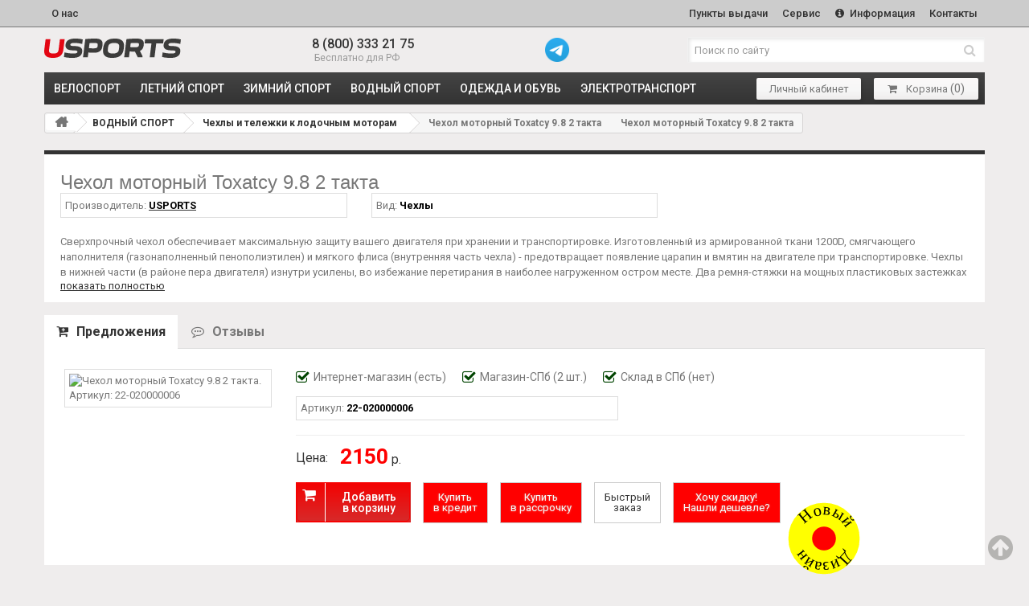

--- FILE ---
content_type: text/html; charset=UTF-8
request_url: https://www.usports.ru/detail/chekhol_motornyy_toxatcy_9_8_2_takta.htm
body_size: 9817
content:
<!DOCTYPE html>
<html lang="ru" ><head><meta http-equiv="Content-Type" content="text/html; charset=UTF-8" >
<meta name="google-site-verification" content="Ff2OCsFbAyqoXFSIMg4aSnZUbjZcdfU80VH90KFGL2Y" />
<meta name="viewport" content="width=device-width, initial-scale=1" >
<title>Чехол моторный Toxatcy 9.8 2 такта</title>
<meta name="description" content="Чехол моторный Toxatcy 9.8 2 такта" >
<meta name="Last-Modified" content="Sun, 28 Dec 2025 14:44:32 GMT" >
<meta http-equiv="Expires" content="Tue, 30 Dec 2025 14:44:32 GMT" >
<meta name="revisit" content="7 days" >
<meta name="revisit-after" content="7 days" >
<meta name="robots" content="all"><meta name="rating" content="general" >
<link rel="shortcut icon" href="/usp/images/favicon.ico" >
<META http-equiv="Content-Script-Type" content="text/javascript" >
<META http-equiv="Content-Style-Type" content="text/css" >
<link rel="alternate" type="application/rss+xml" title="Новости USPORTS.ru RSS Feed" href="https://www.usports.ru/rss">
<meta name='yandex-verification' content='7a836d76481fa8d7' />
<meta name="google-site-verification" content="8ofNOIoP3B80uVYZR6aWr5cEJaMqgXrEcZPjuqMHxWY" />
<meta property="og:title" content="Чехол моторный Toxatcy 9.8 2 такта" >
<meta property="og:description" content="Чехол моторный Toxatcy 9.8 2 такта" >
<meta property="og:type" content="article">
<meta property="og:url" content="/detail/chekhol_motornyy_toxatcy_9_8_2_takta.htm">
<link rel="image_src" href="/usp/cache/preview/kvadrat_200/ee0/ee0883bdf922b6133aecd7481ead44e4.jpg">
<meta property="og:image" content="/usp/cache/preview/kvadrat_200/ee0/ee0883bdf922b6133aecd7481ead44e4.jpg" >
<script src="/sites/usp/js/main.min.js?1767019472" defer></script>
<!-- script src="https://kit.fontawesome.com/34630cd970.js" crossorigin="anonymous"></script -->
<link rel="preconnect" href="https://fonts.googleapis.com">
<link rel="preconnect" href="https://fonts.gstatic.com" crossorigin>
<link href="https://fonts.googleapis.com/css2?family=Roboto:wght@400;500;700;900&display=swap" rel="stylesheet">
<link type="text/css" rel="stylesheet" href="/sites/usp/cache/minify/bc_94094fe53898f5d71c95353477f50215.css" media="all" >
<link type="text/css" rel="stylesheet" href="/usp/css/bootstrap-slider.min.css" media="all" >
<link type="text/css" rel="stylesheet" href="/usp/css/product_list.css" media="all" >
<link type="text/css" rel="stylesheet" href="/usp/css/detail.css" media="all" >


<script type="text/javascript" charset="utf-8" src="/sites/usp/cache/minify/bj_b71a8501f00e85bf78f0641efa2051b9.js"></script>
<script type="text/javascript" charset="utf-8" src="/usp/js/bootstrap-slider.min.js"></script>
<script type="text/javascript" charset="utf-8" src="/usp/js/detail.js?v1"></script>

<script type="text/javascript">
var detail_id = 37128;
var gruppa = '';
var show_reply = 0;

function getCookie(name) {
let matches = document.cookie.match(new RegExp(
"(?:^|; )" + name.replace(/([\.$?*|{}\(\)\[\]\\\/\+^])/g, '\\$1') + "=([^;]*)"
));
return matches ? decodeURIComponent(matches[1]) : undefined;
}
function viewed(pid){
getCookie=getCookie('viewed');
//alert('getCookie1:'+getCookie);
if(typeof(getCookie)=='undefined')
//if(getCookie=='')
{
//document.cookie='viewed='+pid;
document.cookie='viewed='+pid+'; path=/; expires=Tue, 19 Jan 2038 03:14:07 GMT';
return;
}
else{
test=getCookie.split(',');
new_viewed='';
for(i=0;i<test.length;i++){
if(i==0)
new_viewed=test[i];
else if(i < 9)
new_viewed=new_viewed+','+test[i];
if(test[i]==pid){
return;
}
}
//alert('viewed='+pid+','+new_viewed);
//document.cookie='viewed='+pid+','+new_viewed;
document.cookie='viewed='+pid+','+new_viewed+'; path=/; expires=Tue, 19 Jan 2038 03:14:07 GMT';
return;
}
}
viewed(37128);
</script>
</head>
<body >
<div class="header">
<div class="header__top header-top">
<div class="header__container">
<div class="header__inner">
<div class="header-top__content">
<ul class="header-top__list">
<li class="header-top__item"><a href="/about.htm" class="header-top__link" title="О нас">О нас</a></li>
<li class="header-top__item">
<a href="/dostavka_usports.htm" class="header-top__link" title="Пункты выдачи">
Пункты выдачи
</a>
</li>
<li class="header-top__item">
<a href="/servisnyj_tsentr.htm" class="header-top__link" title="Сервис">
Сервис
</a>
</li>
<li class="header-top__item">
<a href="/docs/help/" target="_blank" class="header-top__link" title="Информация">
<i class="fa fa-info-circle"></i>
Информация
</a>
</li>
<li class="header-top__item">
<a href="/contacts.htm" class="header-top__link" title="Контакты">Контакты</a>
</li>
</ul>
</div>
</div>
</div>
</div>
<!--noindex-->
<!-- Google Analytics -->
<script>
(function(i,s,o,g,r,a,m){i['GoogleAnalyticsObject']=r;i[r]=i[r]||function(){
(i[r].q=i[r].q||[]).push(arguments)},i[r].l=1*new Date();a=s.createElement(o),
m=s.getElementsByTagName(o)[0];a.async=1;a.src=g;m.parentNode.insertBefore(a,m)
})(window,document,'script','https://www.google-analytics.com/analytics.js','ga');

ga('create', 'UA-73331363-1', 'auto');
ga('send', 'pageview');
</script>
<!-- End Google Analytics -->
<!-- Yandex.Metrika counter -->
<script type="text/javascript" >
 (function(m,e,t,r,i,k,a){m[i]=m[i]||function(){(m[i].a=m[i].a||[]).push(arguments)};
 m[i].l=1*new Date();k=e.createElement(t),a=e.getElementsByTagName(t)[0],k.async=1,k.src=r,a.parentNode.insertBefore(k,a)})
 (window, document, "script", "https://mc.yandex.ru/metrika/tag.js", "ym");

 ym(26293506, "init", {
 clickmap:true,
 trackLinks:true,
 accurateTrackBounce:true,
 webvisor:true
 });
</script>
<noscript><div><img src="https://mc.yandex.ru/watch/26293506" style="position:absolute; left:-9999px;" alt="" /></div></noscript>
<!-- /Yandex.Metrika counter -->
<style>
.liveinternet{position:absolute !important; left:-9999px !important;}
</style>
<script type="text/javascript">

document.write("<a href='//www.liveinternet.ru/click' "+
"target=_blank><img src='//counter.yadro.ru/hit?t18.1;r"+
escape(document.referrer)+((typeof(screen)=="undefined")?"":
";s"+screen.width+"*"+screen.height+"*"+(screen.colorDepth?
screen.colorDepth:screen.pixelDepth))+";u"+escape(document.URL)+
";"+Math.random()+
"' alt='' title='LiveInternet: показано число просмотров за 24"+
" часа, посетителей за 24 часа и за сегодня' "+
"border='0' width='88' height='31' class='liveinternet'><\/a>")

</script>
<!--/noindex-->
<div class="header__middle header-middle">
<div class="header__container">
<div class="header__inner">
<div class="header-middle__content">
<div class="header-middle__logo header-logo">
<a href="/" class="header-logo__link" title="Чехол моторный Toxatcy 9.8 2 такта
">
<img src="/usp/images/logotype-text.svg" alt="Чехол моторный Toxatcy 9.8 2 такта
" class="header-logo__img">
</a>
</div>
<div class="header-middle__phone header-phone">
<a href="tel:+78003332175" class="header-phone__link">8 (800) 333 21 75</a>
<span class="header-phone__text">
<i class="fa fa-phone-alt"></i>
Бесплатно для РФ
</span>
</div>
<div>
<a href="https://t.me/usports_shop" target="_blank" title="Отправить сообщение"><img src="https://www.usports.ru/usp/images/icons/telegram.png" style="width:30px;" class="pull-left"></a>
</div>
<div class="header-middle__search header-search">
<form class="header-search__form" id="searchbox" action="/search/1.htm" method="get">
<input class="header-search__input search_query acs form-control" id="search_query_top" type="text" name="search_query" placeholder="Поиск по сайту" value="" autocomplete="off">
<button class="header-search__button" type="submit">
<i class="fa fa-search"></i>
</button>
</form>
</div>
</div>
</div>
</div>
</div>
<div class="header__bottom header-bottom">
<div class="header__container">
<div class="header__inner">
<div class="header-bottom__content">
<a class="burger-link menu-link" href="#menu">
<span class="burger-icon">
<span></span>
<span></span>
<span></span>
</span>
<span class="burger-text">Каталог</span>
</a>
<nav class="header-catalog">
<ul class="header-catalog__list">
<li class="header-catalog__item"><a href="/cat/velosport/1.htm" class="header-catalog__link" title="ВЕЛОСПОРТ">ВЕЛОСПОРТ</a></li>
<li class="header-catalog__item"><a href="/cat/letniy_sport/1.htm" class="header-catalog__link" title="ЛЕТНИЙ СПОРТ">ЛЕТНИЙ СПОРТ</a></li>
<li class="header-catalog__item"><a href="/cat/zimniy_sport/1.htm" class="header-catalog__link" title="ЗИМНИЙ СПОРТ">ЗИМНИЙ СПОРТ</a></li>
<li class="header-catalog__item"><a href="/cat/vodnyy_sport/1.htm" class="header-catalog__link" title="ВОДНЫЙ СПОРТ">ВОДНЫЙ СПОРТ</a></li>
<li class="header-catalog__item"><a href="/cat/odezhda_i_obuv/1.htm" class="header-catalog__link" title="ОДЕЖДА и ОБУВЬ">ОДЕЖДА и ОБУВЬ</a></li>
<li class="header-catalog__item"><a href="/cat/elektrotransport/1.htm" class="header-catalog__link" title="ЭЛЕКТРОТРАНСПОРТ">ЭЛЕКТРОТРАНСПОРТ</a></li>
</ul>
</nav>
<!--noindex-->
<div class="header-bottom__shoping header-shoping">
<ul class="header-shoping__list">
<li class="header-shoping__item">
<a href="/order/show.htm?moyzakaz" class="header-shoping__link btn-basic" title="Проверить заказ">
<!-- i class="fa fa-shopping-bag"></i -->
Личный кабинет
</a>
</li>
<li class="header-shoping__item">
<a href="/cart/index.htm" class="header-shoping__link btn-basic" title="Моя корзина" rel="nofollow">
<i class="fa fa-shopping-cart"></i>
<nowrap><span class="mycart">Корзина</span>&nbsp;<span style="font-size:15px;">(<span id="incart">0</span>)</span></nowrap>
</a>
</li>
</ul>
</div>
<!--/noindex-->
</div>
</div>
</div>
</div>
</div>
<div class="columns-container">
<div id="columns" class="container">
<div class="breadcrumb clearfix">
<a class="home" href="/" title="На главную"><i class="icon-home"></i></a>
<span class="navigation-pipe">&gt;</span> 	<a href="/cat/vodnyy_sport/1.htm">ВОДНЫЙ СПОРТ</a>
<span class="navigation-pipe">&gt;</span> 	<a href="/cat/chekhly_i_telezhki_k_lodochnym_motoram/1.htm">Чехлы и тележки к лодочным моторам</a>
<span class="navigation-pipe">&gt;</span> 	Чехол моторный Toxatcy 9.8 2 такта
<span class="navigation-pipe">&gt;</span> 	Чехол моторный Toxatcy 9.8 2 такта
</div>
<span id="bc_last" style="display:none;">Чехол моторный Toxatcy 9.8 2 такта</span>
<div class="row">
<div id="center_column" class="center_column col-xs-12">
<div class="emptg"><div class="content_scene_cat">
<div class="content_scene_cat_bg">
<div class="cat_desc">
<!--
<div class="yashare-auto-init pull-right" data-yashareL10n="ru" data-yashareType="small" data-yashareQuickServices="vkontakte,facebook,twitter,odnoklassniki,moimir,gplus" data-yashareTheme="counter"></div>
<script type="text/javascript" src="//yastatic.net/share/share.js" charset="utf-8"></script>
-->
<h1 >Чехол моторный Toxatcy 9.8 2 такта</h1>
<div class="detparams2 row">
<div class="col-xs-12 col-sm-6 col-lg-4"><div style=" border:1px solid #ddd; padding:5px; margin-bottom:10px;">Производитель: <a href="/brand/usports.htm"><strong>USPORTS</strong></a></div></div>
<div class="col-xs-12 col-sm-6 col-lg-4"><div style=" border:1px solid #ddd; padding:5px; margin-bottom:10px;">Вид: <strong>Чехлы</strong></div></div>
<div class="clearfix"></div>
<div style=" width:1px; height:10px; "></div>
</div>
<div class="bigdescr"><p>Сверхпрочный чехол обеспечивает максимальную защиту вашего двигателя при хранении и транспортировке. Изготовленный из армированной ткани 1200D, смягчающего наполнителя (газонаполненный пенополиэтилен) и мягкого флиса (внутренняя часть чехла) - предотвращает появление царапин и вмятин на двигателе при транспортировке. Чехлы в нижней части (в районе пера двигателя) изнутри усилены, во избежание перетирания в наиболее нагруженном остром месте. Два ремня-стяжки на мощных пластиковых застежках обеспечивают надежную фиксацию двигателя внутри чехла. Чехлы шьются точно по лекалам, снятым с конкретных моделей двигателей ,исключая проблемы размещения двигателя внутри. Также предусмотрено правильное расположение двигателя, относительно его конструктивных особенностей внутри чехла (особенно актуально, для четырехтактных моделей). В чехлах для портативных (переносных) двигателей предусмотрена прорезь для того, чтобы вы могли переносить двигатель ещё и за его металлическую штатную ручку для переноски не снимая чехол. Также не стоит забывать, что чехол на двигателе практически не пропускает наружу запахи и пары бензина ,смазки и масла, что является неоспоримым преимуществом при хранении двигателя на лоджии или балконе. В итоге чехол защищает мотор, и Вас от покупки в будущем лишних запчастей и расходов на сервисное обслуживание,сохраняя привлекательный внешний вид, увеличивая его стоимость при возможной в будущем перепродажи. Стоимость чехла невелика в сравнении со стоимостью вашего двигателя.</p></div>
<div class="clearfix" style="margin-top:-9px;"></div>
</div>
</div>
</div>
<div style="clear:both;"></div>
<div class="detail_tabs">
<!-- Nav tabs -->
<ul class="nav nav-tabs" id="detailtab" role="tablist">
<li role="presentation" class="active"><a href="#tab_offers" aria-controls="tab_offers" role="tab" data-toggle="tab"><i class="fa fa-cart-plus" aria-hidden="true"></i>Предложения</a></li>
<li role="presentation"><a href="#tab_reply" aria-controls="tab_reply" role="tab" data-toggle="tab"><i class="fa fa-commenting-o" aria-hidden="true"></i>Отзывы</a></li>
</ul>
<!-- Tab panes -->
<div class="tab-content">
<div role="tabpanel" class="tab-pane active" id="tab_offers">
<div class="offeritem row">
<div class="col-xs-12 col-sm-3 col-md-4 col-lg-3 offerimglayer relative">
<a class="offerimg" href="/usp/products/22-020000006.jpg" data-fancybox="rel22-020000006" title="Чехол моторный Toxatcy 9.8 2 такта. Артикул: 22-020000006"><img class="lzy_img" src="/usp/images/dot.png" data-src="/usp/cache/preview/kvadrat_500/2dc/2dc4b6777831eac8d3096e178c3c8948.jpg" alt="Чехол моторный Toxatcy 9.8 2 такта. Артикул: 22-020000006"></a>
<div class="offerimgdiv"></div>
<div class="clearfix"></div>
</div>
<div class="col-xs-12 col-sm-9 col-md-8 col-lg-9">
<div class="nalichie">
<div class="pull-left"><i class="fa fa-check-square-o" aria-hidden="true"></i>Интернет-магазин <span id="inInetMag616936267">(есть)</span></div>
<div class="pull-left"><i class="fa fa-check-square-o" aria-hidden="true"></i>Магазин-СПб (2 шт.)</div>
<div class="pull-left"><i class="fa fa-check-square-o" aria-hidden="true"></i>Склад в СПб (нет)</div>
<div class="clearfix"></div>
</div>
<div class="detparams1 row kreditparams">
<div class="col-xs-12 col-sm-6">
<div style=" border:1px solid #ddd; padding:5px; margin-bottom:10px;">Артикул: <strong>22-020000006</strong></div>
</div>
<div class="clearfix"></div>
</div>
<hr style="margin:10px 0; margin-top:8px;">
<div class="pull-right">
</div>
<table class="det2" style="margin-right:15px; margin-bottom:10px;">
<tr>
<td style="padding-right:15px;" class="hidden-xs">Цена:</td>		
<td>
<span class="price">2150</span> р.
</td>
</tr>
</table>
<span id="not4cartTrue616936267" style="font-weight:bold;color:red;display:none;">
Наличие товара уточняйте у менеджеров
</span>
<h2 id="zabronirTrue616936267" style="display:none;;color:red;">
Товар временно забронирован
</h2>
<!-- POPUP: -->
<style>
.dm-overlay {
position: fixed;
top: 0;
left: 0;
background: rgba(0, 0, 0, 0.65);
display: none;
overflow: auto;
width: 100%;
height: 100%;
z-index: 1000;
}
.dm-overlay:target {
display: block;
-webkit-animation: fade .6s;
-moz-animation: fade .6s;
animation: fade .6s;
}
.dm-table {
display: table;
width: 100%;
height: 100%;
}
.dm-cell {
display: table-cell;
padding: 0 1em;
vertical-align: middle;
text-align: center;
}
.dm-modal {
display: inline-block;
padding: 20px;
max-width: 50em;
background: #607d8b;
-webkit-box-shadow: 0px 15px 20px rgba(0, 0, 0, 0.22), 0px 19px 60px rgba(0, 0, 0, 0.3);
-moz-box-shadow: 0px 15px 20px rgba(0, 0, 0, 0.22), 0px 19px 60px rgba(0, 0, 0, 0.3);
box-shadow: 0px 15px 20px rgba(0, 0, 0, 0.22), 0px 19px 60px rgba(0, 0, 0, 0.3);
color: #cfd8dc;
text-align: left;
-webkit-animation: fade .8s;
-moz-animation: fade .8s;
animation: fade .8s;
}
@-webkit-keyframes pulsate {
80% { color: #fff; text-shadow: 0 -1px rgba(0,0,0,.3), 0 0 5px #ffd, 0 0 8px #fff; }
}
@keyframes pulsate {
80% { color: #fff; text-shadow: 0 -1px rgba(0,0,0,.3), 0 0 5px #ffd, 0 0 8px #fff; }
}
#blink7 {
color: rgb(245,245,245);
text-shadow: 0 -1px rgba(0,0,0,.1);
background: red;
-webkit-animation: pulsate 1.2s linear infinite;
animation: pulsate 1.2s linear infinite;
}
</style>
<div class="dm-overlay" id="win1">
<div class="dm-table">
<div class="dm-cell">
<div class="dm-modal" id="hidWin2">
<div style="color:black;font-family:Comic Sans MS, Comic Sans, cursive; border:1px solid #bbb;background:#efefef;padding:30px;border-radius:15px;">Нашли дешевле? Сообщите нам!<p>Мы убедимся, что товар на другом сайте соответствует товару на USPORTS.RU по наличию, размеру, ростовке, цвету, модели и году производства, и сделаем Вам более выгодное предложение! Для этого воспользуйтесь кнопкой «Хочу скидку!»</p><center><a style="margin-top:35px;border-radius:5px;" class="btn btn-default" href="#" onclick="document.getElementById('hidWin2').style.display='none';history.back();document.cookie='deshskid=viewed; path=/; expires=Tue, 19 Jan 2038 03:14:07 GMT';return false;">Закрыть</a></center></div>
</div>
</div>
</div>
</div>
<script>
	function clearCookie(xname){
		document.cookie=xname+'=; path=/; expires=Tue, 19 Jan 1970 03:14:07 GMT';
	}
//clearCookie('deshskid');
	function getCookie(name) {
 let matches = document.cookie.match(new RegExp(
 "(?:^|; )" + name.replace(/([\.$?*|{}\(\)\[\]\\\/\+^])/g, '\\$1') + "=([^;]*)"
 ));
	return matches ? decodeURIComponent(matches[1]) : undefined;
	}
	deshskid=getCookie('deshskid');
	if(typeof(deshskid)=='undefined')
		setTimeout('document.location="#win1";',5000);
</script>
<!-- /POPUP -->
<span id="inCartBtm616936267" style="">
<button id="toadd_37128_286341230" class="exclusive pull-left" style="margin-right:15px;" onclick="add_to_cart(37128,286341230)"><span>Добавить<br>в корзину</span></button>
<button id="added_37128_286341230" class="exclusive3 added pull-left" style="margin-right:15px;display:none" onclick="document.location.href='/cart/index.htm';"><span>Перейти<br>в корзину</span></button>
<a href="#" onclick="add_to_cart(37128,286341230);return false;" class="btn btn-default pull-left fastorderbtn" style="height:51px;" id="blink7"><span>Купить<br>в кредит</span></a>
<a href="#" onclick="add_to_cart(37128,286341230);return false;" class="btn btn-default pull-left fastorderbtn" style="height:51px;" id="blink7"><span>Купить<br>в рассрочку</span></a>
<a href="/fastorder.htm?id=37128&offer=286341230" class="btn btn-default pull-left fastorderbtn" style="height:51px;"><span>Быстрый<br>заказ</span></a>
<a href="/wishskidka.htm?id=37128&offer=286341230" class="btn btn-default pull-left fastorderbtn" style="height:51px;" id="blink7"><span>Хочу скидку!<br>Нашли дешевле?</span></a>
<div class="clearfix"></div>
</span>
<div style=" width:1px; height:20px; "></div>
</div>
<div class="clearfix"></div>
</div>
<div class="clearfix"></div>
</div>
<div role="tabpanel" class="tab-pane" id="tab_akcii">
<div id="detail_parts"></div>
<div id="detail_zp"></div>
</div>
<div role="tabpanel" class="tab-pane" id="tab_reply">
<div class="add_reply_div">
<button class="btn showmore" onclick="return xajax('/xajax/index.htm','addreply','');">Добавить отзыв</button>
</div>
</div>
</div>
</div>
<div style="clear:both;"></div>
<script src="https://yastatic.net/share2/share.js"></script>
<!-- script>
emp='';
if(document.getElementsByTagName('h'+emp+emp+'1'+emp)){
_h1=document.getElementsByTagName('h'+emp+emp+'1'+emp);
if(document.getElementById('bc_last')){
_bc_last=document.getElementById('bc_last');
_h1[0].innerHTML=_bc_last.innerHTML+'<div class="pull-right ya-share2" data-curtain data-limit="3" data-services="vkontakte,telegram,odnoklassniki,viber,skype,messenger,twitter"></div><br/><br/>';
}
}
</script --><div id="div_parts"></div><div id="div_other"></div></div>
</div>
<div class="clearfix"></div>
</div>
</div>
</div>
<div class="footer">
<div class="footer__container">
<div class="footer__inner">
<section class="footer__payment">
<h4 class="footer__title">как оплатить?</h4>
<a class="footer__content" href="/docs/help/oplata_zakazov/sposobi_oplati.htm" title="Как оплатить заказ банковской картой?">
<div class="footer__content-item">
<img src="/usp/images/podval4/mir.png" alt="Принимаются к оплате кредитные карты МИР" class="footer__content-img">
</div>
<div class="footer__content-item">
<img src="/usp/images/podval4/qr-code.png" alt="Доступна оплата по QR-коду" class="footer__content-img">
</div>
<div class="footer__content-item">
<img src="/usp/images/podval4/mastercard.png" alt="Принимаются к оплате кредитные карты MASTERCARD" class="footer__content-img">
</div>
<div class="footer__content-item">
<img src="/usp/images/podval4/visa.png" alt="Принимаются к оплате кредитные карты VISA" class="footer__content-img">
</div>
</a>
</section>
<section class="footer__delivery">
<h4 class="footer__title">чем доставят?</h4>
<a class="footer__delivery-content" href="/docs/help/dostavka_zakazov/sposobi_dostavki.htm" title="Чем доставят ваш заказ?">
<!--
<div class="footer__delivery-item">
<img src="/usp/images/podval4/YDelivery_logo.png" alt="Яндекс-доставка" class="footer__content-img">
</div>
-->
<div class="footer__delivery-item">
<img src="/usp/images/podval4/boxberry.png" alt="Boxberry - письма и посылки" class="footer__content-img">
</div>
<div class="footer__delivery-item">
<img src="/usp/images/podval4/cdek.png" alt="CDEK - логические решения" class="footer__content-img">
</div>
<div class="footer__delivery-item">
<img src="/usp/images/podval4/delovie-linii.png" alt="Деловые линии - курьерская доставка грузов" class="footer__content-img">
</div>
</a>
</section>
<section class="footer__info">
<h4 class="footer__title">информация о магазине</h4>
<ul class="footer__info-content">
<li class="footer__info-contacts">
<span class="footer__info-text">Санкт-Петербург, пр.Шаумяна, д.2</span>
<a href="mailto:info@usports.ru" class="footer__info-support">info@usports.ru</a>
</li>
<li class="footer__info-contacts">
<a href="tel:+78126432175" class="footer__info-phone">8 812 643 21 75</a>
<span class="footer__info-text">(Санкт-Петербург)</span>
</li>
<li class="footer__info-contacts">
<a href="tel:+78003332175" class="footer__info-phone">8 800 333 21 75</a>
<span class="footer__info-text">(Регионы России)</span>
</li>
<li class="footer__info-timework">(с 10:00 до 20:00)</li>
</ul>
<div style="padding:14px 1px 0px 1px;"><iframe src="https://yandex.ru/sprav/widget/rating-badge/1041829108" width="150" height="50" frameborder="0" style="border:0px solid #ccc;"></iframe></div>
</section>
<div class="footer__feedback">
<section class="footer__reviews">
<h4 class="footer__title">отзывы</h4>
<ul class="footer__reviews-content">
<li class="footer__reviews-contacts">
<a href="https://go.2gis.com/j9bfk" class="footer__reviews-link" title="Отзывы на 2GIS" target="_blank" rel="noopener">
<img class="footer__content-img" src="/usp/images/podval4/2gis.png" alt="2GIS">
</a>
</li>
<li class="footer__reviews-contacts">
<a href="https://goo.gl/maps/bTPwDUMiwGpGaLh9A" class="footer__reviews-link" title="Отзывы в GOOGLE" target="_blank" rel="noopener">
<img class="footer__content-img" src="/usp/images/podval4/google.png" alt="Google">
</a>
</li>
<li class="footer__reviews-contacts">
<a href="https://yandex.ru/maps/-/CCUmyZWbTA" class="footer__reviews-link" title="Отзывы на Yandex" target="_blank" rel="noopener">
<img class="footer__content-img" src="/usp/images/podval4/ya.png" alt="Яндекс">
</a>
</li>
</ul>
</section>
<section class="footer__social">
<h4 class="footer__title">новости и группа vk</h4>
<ul class="footer__social-content">
<li class="footer__social-item">
<a href="https://vk.com/usports" class="footer__social-link" title="Группа ВКОНТАКТЕ" target="_blank" rel="noopener">
<i class="fa fa-vk" aria-hidden="true"></i>
Группа ВКОНТАКТЕ
</a>
</li>
<li class="footer__social-item">
<a href="/rss" class="footer__social-link" title="RSS-лента" target="_blank" rel="noopener">
<i class="fa fa-rss" aria-hidden="true"></i>
RSS-лента новостей
</a>
</li>
</ul>
</section>
</div>
</div>
<section class="footer__attention">
<h4 class="footer__title">обратите внимание</h4>
<div class="footer__attention-content">
<p class="footer__content-text">
Информация о товарах и их фотографии размещены на сайте исключительно для ознакомительных целей ни при каких условиях не являются публичной офертой. Любые несоответствия предоставленной информации продаваемым товарам не являются основанием
для претензий, так как внешний вид и характеристики товаров могут быть изменены производителем на свое усмотрение.
</p>
<p class="footer__content-text">
Использование текстовых или графических материалов с сайта запрещено без согласования с администрацией USPORTS
</p>
</div>
</section>
</div>
<div class="footer__copyright">
<p class="footer__copyright-box">
© 2022
<a href="/" class="footer__copyright-link">www.USPORTS.ru</a>
</p>
<p class="footer__copyright-box">
<a href="/politika_konfidentsialnosti.htm" class="footer__copyright-link" title="Политика конфиденциальности">Политика конфиденциальности</a>
</p>
</div>
</div>
<div class="notiny"></div>
<nav id="menu" class="panel" role="navigation">
<ul >
<li><a class="panel__catalog-link" href="/cat/velosport/1.htm" title="ВЕЛОСПОРТ">ВЕЛОСПОРТ</a></li>
<li><a class="panel__catalog-link" href="/cat/letniy_sport/1.htm" title="ЛЕТНИЙ СПОРТ">ЛЕТНИЙ СПОРТ</a></li>
<li><a class="panel__catalog-link" href="/cat/zimniy_sport/1.htm" title="ЗИМНИЙ СПОРТ">ЗИМНИЙ СПОРТ</a></li>
<li><a class="panel__catalog-link" href="/cat/vodnyy_sport/1.htm" title="ВОДНЫЙ СПОРТ">ВОДНЫЙ СПОРТ</a></li>
<li><a class="panel__catalog-link" href="/cat/odezhda_i_obuv/1.htm" title="ОДЕЖДА и ОБУВЬ">ОДЕЖДА и ОБУВЬ</a></li>
<li><a class="panel__catalog-link" href="/cat/elektrotransport/1.htm" title="ЭЛЕКТРОТРАНСПОРТ">ЭЛЕКТРОТРАНСПОРТ</a></li>
<li><a class="panel__catalog-link" href="/bmx/index.htm" title="ЭЛЕКТРОТРАНСПОРТ">BMX каталог</a></li>
<li style="padding-top:10px; margin-top:10px;"><a href="/dostavka_usports.htm"><i class="fa fa-box-open" style="font-size:11px;" aria-hidden="true"></i> &nbsp;Пункты выдачи</a></li>
<li><a href="/docs/help/"><i class="fa fa-info" style="margin-left:6px;font-size:16px;" aria-hidden="true"></i> &nbsp; Информация</a></li>
<li><a href="/cart/index.htm"><i class="fa fa-shopping-cart" aria-hidden="true"></i> &nbsp; Моя корзина (<span class="incartb">0</span>)</a></li>
<li><a href="/contacts.htm"><i class="fa fa-phone" aria-hidden="true"></i> &nbsp; Контакты и адрес</a></li>
</ul>
</nav>
<script>
function saveInCookie(cookie_name,cookie_text){
	clearCookie(cookie_name);
	document.cookie=cookie_name+'='+cookie_text+'; path=/; expires=Tue, 19 Jan 2038 03:14:07 GMT';
}
function delete_cookie(name)
{
	document.cookie = name + "=; Path=/; expires=Thu, 01 Jan 1970 00:00:01 GMT;";
	//Domain! document.cookie = name +'=; Path=/; Domain=' + location.host + '; Expires=Thu, 01 Jan 1970 00:00:01 GMT; SameSite=None; Secure'
}
function clearCookie(xname){
	document.cookie=xname+'=; Path=/; expires=Tue, 19 Jan 1970 03:14:07 GMT';
}
</script>
<div class="rdb">
<a href="#" onclick="saveInCookie('testMode','On'); location.reload(); return false;">
<svg viewBox="0 0 70 70" width="30%">
<path d="M35,35m-23,0a23,23 0 1,1 46,0a23,23 0 1,1 -46,0" fill="red" stroke="yellow" stroke-width="23.0" id="tophalf"/>
<text style="font: initial;">
<textPath xlink:href="#tophalf" startOffset="10%">Новый</textPath>
<textPath xlink:href="#tophalf" startOffset="58%">Дизайн</textPath>
</text>
</svg>
</a>
<div>
<style>
.rdb {
position: fixed;
bottom: 0;
right: 0;
z-index: 20;
}
</style>
<div id="back-top"><a href="#"></a></div>
</body>
</html>

--- FILE ---
content_type: text/css
request_url: https://www.usports.ru/usp/css/product_list.css
body_size: 2491
content:
/*******************************************************
Product list Styles
********************************************************/
.availability span {
  display: inline-block;
  color: white;
  font-weight: bold;
  padding: 3px 8px 4px 8px;
  margin-bottom: 0px; }
 .availability span.available-now {
    background: #797979;
  }
 .availability span.out-of-stock {
    background: #ff7430;
  }
ul.product_list .color-list-container {
  margin-bottom: 12px; }
  ul.product_list .color-list-container ul li {
    display: inline-block;
    border: 1px solid #d6d4d4; }
    ul.product_list .color-list-container ul li a {
      display: block;
      width: 23px;
      height: 23px;
      margin: 1px; }
.button-container {
  position:absolute; right:10px; bottom:10px; padding:0;
  z-index: 100; }
.button-container .btn-default { 
	padding: 3px 8px 4px 8px;
	background:#D72A2A; color:#fff;
	font-weight: bold;
	border:0;
  }
.button-container .btn-default:hover{
	background:#484848; color:#fff;
  }
ul.product_list .product-image-container {
  text-align: center;
  position: relative; }
  ul.product_list .product-image-container img {
    margin: 0 auto; }
  ul.product_list .product-image-container .quick-view {
    font: 700 13px/16px Arial, Helvetica, sans-serif;
    color: #777676;
    position: absolute;
    left: 50%;
    top: 50%;
    margin: -21px 0 0 -53px;
    padding: 13px 0 0;
    background: rgba(255, 255, 255, 0.82);
    width: 107px;
    height: 43px;
    text-align: center;
    display: none;
    -moz-box-shadow: rgba(0, 0, 0, 0.16) 0 2px 8px;
    -webkit-box-shadow: rgba(0, 0, 0, 0.16) 0 2px 8px;
    box-shadow: rgba(0, 0, 0, 0.16) 0 2px 8px; }
    @media (max-width: 1199px) {
      ul.product_list .product-image-container .quick-view {
 } }
ul.product_list .comments_note {
  text-align: left;
  overflow: hidden;
  display: none; }
  ul.product_list .comments_note .star_content {
    float: left; }
  ul.product_list .comments_note .nb-comments {
    overflow: hidden;
    font-style: italic; }
ul.product_list .functional-buttons div a, ul.product_list .functional-buttons div label {
  font-weight: bold;
  color: #777676;
  cursor: pointer; }
  ul.product_list .functional-buttons div a:hover, ul.product_list .functional-buttons div label:hover {
    color: #000; }
ul.product_list .functional-buttons div.wishlist a:before {
  display: inline-block;
  font-family: "FontAwesome";
  content: "\f08a";
  margin-right: 3px;
  padding: 0 3px 0 0; }
ul.product_list .functional-buttons div.wishlist a.checked:before {
  content: "\f004"; }
@media (min-width: 992px) and (max-width: 1199px) {
  ul.product_list .functional-buttons div.wishlist {
    border-right: 0; }
    ul.product_list .functional-buttons div.wishlist a:before {
      display: none; } }
@media (min-width: 480px) and (max-width: 767px) {
  ul.product_list .functional-buttons div.wishlist {
    border-right: 0; }
    ul.product_list .functional-buttons div.wishlist a:before {
      display: none; } }
ul.product_list .functional-buttons div.compare a:before {
  content: "\f067";
  display: inline-block;
  font-family: "FontAwesome";
  margin-right: 3px; }
  @media (min-width: 992px) and (max-width: 1199px) {
    ul.product_list .functional-buttons div.compare a:before {
      display: none; } }
  @media (min-width: 480px) and (max-width: 767px) {
    ul.product_list .functional-buttons div.compare a:before {
      display: none; } }
ul.product_list .functional-buttons div.compare a.checked:before {
  content: "\f068"; }

/*******************************************************
Product list(Grid) Styles 
********************************************************/
ul.product_list.grid > li .product-container .content_price {
  min-height: 30px !important; }

ul.product_list.grid > li {
  padding-bottom: 30px; }
  @media (min-width: 480px) and (max-width: 767px) {
    ul.product_list.grid > li {
      width: 50%;
      float: left; } }
  ul.product_list.grid > li .product-container {
    background: white;
    padding: 19px 10px 10px;
    position: relative; }
    ul.product_list.grid > li .product-container h5 {
      min-height: 44px;
      margin: 0; }
    ul.product_list.grid > li .product-container .product-image-container {
      margin-bottom: 13px;
      position: relative; }
      ul.product_list.grid > li .product-container .product-image-container a.product_img_link {
        padding: 20px;
        display: block;
        padding-bottom: 7px; }
      @media (max-width: 767px) {
        ul.product_list.grid > li .product-container .product-image-container {
          max-width: 290px;
          margin-left: auto;
          margin-right: auto; } }
      ul.product_list.grid > li .product-container .product-image-container .content_price {
        position: absolute;
        min-height: 30px;
        left: 0;
        bottom: 0;
        width: 100%;
        background: url(../img/price-container-bg.png);
        padding: 9px 0;
        display: none; }
        ul.product_list.grid > li .product-container .product-image-container .content_price span {
          color: white; }
          ul.product_list.grid > li .product-container .product-image-container .content_price span.old-price {
            color: #b1b0b0; }
    @media (min-width: 1200px) {
      ul.product_list.grid > li .product-container .comments_note {
        display: none; } }
    ul.product_list.grid > li .product-container .comments_note .star_content {
      margin: 0 3px 12px 59px; }
    ul.product_list.grid > li .product-container .content_price {
      margin-bottom: 12px;
      line-height: 21px; }
    ul.product_list.grid > li .product-container .old-price,
    ul.product_list.grid > li .product-container .price,
    ul.product_list.grid > li .product-container .price-percent-reduction {
      display: inline-block; }
    ul.product_list.grid > li .product-container .product-flags {
      display: none; }
    ul.product_list.grid > li .product-container .old-price {
      margin-right: 5px; }
    ul.product_list.grid > li .product-container .button-container .ajax_add_to_cart_button,
    ul.product_list.grid > li .product-container .button-container span.button,
    ul.product_list.grid > li .product-container .button-container .lnk_view {
      margin: 0 0 10px; }
    ul.product_list.grid > li .product-container .button-container .ajax_add_to_cart_button,
    ul.product_list.grid > li .product-container .button-container span.button {
      margin-right: -3px; }
    ul.product_list.grid > li .product-container .functional-buttons {
      padding: 11px 0 5px; }
      ul.product_list.grid > li .product-container .functional-buttons div {
        padding: 3px 0 4px; }
  @media (min-width: 1200px) {
    ul.product_list.grid > li.hovered .product-container {
      position: relative;
      z-index: 10; }
      ul.product_list.grid > li.hovered .product-container .product-image-container .content_price {
        display: none; }
      ul.product_list.grid > li.hovered .product-container .product-image-container .quick-view {
        display: block; }
      ul.product_list.grid > li.hovered .product-container .functional-buttons,
      ul.product_list.grid > li.hovered .product-container .button-container {
        display: block; } }
  @media (min-width: 992px) {
    ul.product_list.grid > li.first-in-line {
      clear: left; } }
  @media (min-width: 480px) and (max-width: 991px) {
    ul.product_list.grid > li.first-item-of-tablet-line {
      clear: left; } }

@media (min-width: 1200px) {
  #blockpack ul > li.last-line {
    border: none;
    padding-bottom: 0; } }
@media (min-width: 480px) and (max-width: 767px) {
  #blockpack ul > li.first-item-of-tablet-line {
    clear: none; }
  #blockpack ul > li.first-item-of-mobile-line {
    clear: left; } }

/*******************************************************
Product list(List) Styles 
********************************************************/
@media (max-width: 991px) {
  ul.product_list.list > li .row {
    margin-left: 0;
    margin-right: 0; } }

ul.product_list.list > li {
  margin-bottom: 20px; }
  ul.product_list.list > li .new-box {
    left: 7px; }
    @media (max-width: 991px) {
      ul.product_list.list > li .new-box {
        left: -4px; } }
  ul.product_list.list > li .sale-box {
    right: 7px; }
    @media (max-width: 991px) {
      ul.product_list.list > li .sale-box {
        right: -4px; } }
  ul.product_list.list > li .product-container {
    background: #fff; }
  ul.product_list.list > li .left-block {
    position: static; }
  ul.product_list.list > li .new-box, ul.product_list.list > li .sale-box {
    top: -29px; }
  ul.product_list.list > li .row {
    padding-top: 24px;
    padding-bottom: 20px;
    position: relative; }
    @media (max-width: 991px) {
      ul.product_list.list > li .row {
        margin-right: 0;
        margin-left: 0; } }
  @media (max-width: 479px) {
    ul.product_list.list > li .left-block {
      width: 100%; } }
  ul.product_list.list > li .product-image-container {
    padding: 9px; }
    @media (max-width: 479px) {
      ul.product_list.list > li .product-image-container {
        max-width: 290px;
        margin: 0 auto; } }
    ul.product_list.list > li .product-image-container .content_price {
      display: none !important; }
  ul.product_list.list > li .product-flags {
    color: #333333;
    margin: -5px 0 10px 0;
    display: none; }
    ul.product_list.list > li .product-flags .discount {
      color: #f13340; }
  ul.product_list.list > li h5 {
    padding-bottom: 8px; }
    @media (max-width: 991px) {
      ul.product_list.list > li h5 {
        padding-right: 40px; } }
  ul.product_list.list > li .product-desc {
    margin-bottom: 15px; }
  @media (max-width: 479px) {
    ul.product_list.list > li .center-block {
      width: 100%; } }
  ul.product_list.list > li .center-block .comments_note {
    margin-bottom: 12px; }
  @media (min-width: 992px) {
    ul.product_list.list > li .right-block .right-block-content {
      margin: 0;
      border-left: 1px solid #d6d4d4;
      padding-left: 15px;
      padding-bottom: 16px; } }
  @media (max-width: 991px) {
    ul.product_list.list > li .right-block .right-block-content {
      padding-top: 20px; } }
  @media (max-width: 479px) {
    ul.product_list.list > li .right-block .right-block-content {
      padding-top: 5px; } }
  ul.product_list.list > li .right-block .right-block-content .content_price {
    padding-bottom: 10px; }
    @media (max-width: 991px) {
      ul.product_list.list > li .right-block .right-block-content .content_price {
        padding-top: 13px;
        padding-bottom: 5px; } }
    @media (max-width: 479px) {
      ul.product_list.list > li .right-block .right-block-content .content_price {
        padding-top: 0;
        width: 100%; } }
    ul.product_list.list > li .right-block .right-block-content .content_price span {
      display: inline-block;
      margin-top: -4px;
      margin-bottom: 14px; }
      ul.product_list.list > li .right-block .right-block-content .content_price span.old-price {
        margin-right: 8px; }
  ul.product_list.list > li .right-block .right-block-content .button-container {
    overflow: hidden;
    padding-bottom: 20px; }
    @media (max-width: 479px) {
      ul.product_list.list > li .right-block .right-block-content .button-container {
        width: 100%; } }
    ul.product_list.list > li .right-block .right-block-content .button-container .btn {
      margin-bottom: 10px; }
      @media (min-width: 992px) {
        ul.product_list.list > li .right-block .right-block-content .button-container .btn {
          float: left;
          clear: both; } }
  @media (min-width: 992px) {
    ul.product_list.list > li .right-block .right-block-content .functional-buttons {
      overflow: hidden; } }
  @media (max-width: 991px) {
    ul.product_list.list > li .right-block .right-block-content .functional-buttons {
      clear: both; }
      ul.product_list.list > li .right-block .right-block-content .functional-buttons > div {
        float: left;
        padding-top: 0 !important;
        padding-right: 20px; } }
  @media (max-width: 479px) {
    ul.product_list.list > li .right-block .right-block-content .functional-buttons {
      float: none;
      display: inline-block; }
      ul.product_list.list > li .right-block .right-block-content .functional-buttons a i, ul.product_list.list > li .right-block .right-block-content .functional-buttons a:before, ul.product_list.list > li .right-block .right-block-content .functional-buttons label i, ul.product_list.list > li .right-block .right-block-content .functional-buttons label:before {
        display: none !important; } }
  ul.product_list.list > li .right-block .right-block-content .functional-buttons a {
    cursor: pointer; }
  ul.product_list.list > li .right-block .right-block-content .functional-buttons .wishlist {
    border: none; }
  ul.product_list.list > li .right-block .right-block-content .functional-buttons .compare {
    padding-top: 10px; }
    ul.product_list.list > li .right-block .right-block-content .functional-buttons .compare a:before {
      margin-right: 10px; }
  @media (min-width: 1200px) {
    ul.product_list.list > li:hover .product-image-container .quick-view {
      display: block; } }
  @media (max-width: 479px) {
    ul.product_list.list > li {
      text-align: center; } }


.filter_box color { color:#333; }


	.catdescr { display:block; }


/*******************************************************
Product list(Index page) Styles 
********************************************************/
#index ul.product_list.tab-pane > li {
  padding-bottom: 10px;
  margin-bottom: 30px; }
  @media (min-width: 1200px) {
    #index ul.product_list.tab-pane > li {
      padding-bottom: 0px; } }
  #index ul.product_list.tab-pane > li .availability {
    display: none; }
  @media (min-width: 1200px) {
    #index ul.product_list.tab-pane > li.hovered {
      height: auto !important;
      margin: 0 !important; }
      #index ul.product_list.tab-pane > li.hovered .product-container {
        position: relative;
        z-index: 10; }
        #index ul.product_list.tab-pane > li.hovered .product-container .content_price {
          display: block; }
        #index ul.product_list.tab-pane > li.hovered .product-container .product-image-container .content_price {
          display: none; }
        #index ul.product_list.tab-pane > li.hovered .product-container .product-image-container .quick-view {
          display: block; }
        #index ul.product_list.tab-pane > li.hovered .product-container .functional-buttons,
        #index ul.product_list.tab-pane > li.hovered .product-container .button-container {
          display: block; } }
  @media (min-width: 1200px) {
    #index ul.product_list.tab-pane > li.last-line {
      border: none;
      padding-bottom: 0; } }
  @media (min-width: 480px) and (max-width: 767px) {
    #index ul.product_list.tab-pane > li.first-item-of-tablet-line {
      clear: none; }
    #index ul.product_list.tab-pane > li.first-item-of-mobile-line {
      clear: left; } 
}


@media (min-width: 1200px) {
  ul.product_list.grid > li .product-container .functional-buttons div.wishlist,
  ul.product_list.grid > li .product-container .functional-buttons div.compare {
    float: none;
    width: 100%; } }

@media (max-width: 768px){
	.catdescr { display:none; }
}


/***** IE code *****/
.ie8 .quick-view {
  background: #fff;
  border: 1px solid #d6d4d4; }

.right-block { min-height:150px; }


.product-container { border:2px solid #fff; }
.product-container-variants { display:none; position:absolute; top:100%; left:0; width:100%; margin-top:-2px; border:2px solid #333333; border-top:0; background:#fff; padding:10px; }
.product-container-variants div { margin-bottom:5px; }
.product-desc span, .product-container-variants span { color:#333; }
#catitems li.ajax_block_product:hover .product-container { border:2px solid #333333; border-bottom:2px solid #fff; }
#catitems li.ajax_block_product:hover .product-container-variants { display:block; z-index:100; }




--- FILE ---
content_type: text/css
request_url: https://www.usports.ru/usp/css/detail.css
body_size: 1821
content:
.mar_right_20 { margin-right:20px; }

.nobr { white-space:nowrap; }

.detail_top_table { margin-bottom:0; }
.detail_top_table td:first-child { white-space:nowrap; padding-left:0; }
.detail_top_table td:last-child { width:100%; }

.mainimg img { width:100%; border:1px solid #d2d0d0; padding:10px; background:#fff; max-width:350px; }

.detail_tabs { margin-top:-10px; }
.detail_tabs .nav-tabs a { font-size:14px; font-weight:bold; border:0 !important;  }
.detail_tabs .nav-tabs li.active a { color:#333; }
.detail_tabs .tab-content { background:#fff; padding:25px; margin-top:0; }
.detail_tabs .tab-pane { background:#fff; }
.detail_tabs .nav-tabs li a i { margin-right:10px; display:none; }

.rosttable { margin:0; width:100%;  }
.rosttable th { background:#333333; color:#fff; padding:10px; font-size:20px;  }
.rosttable td { padding:10px; background:#fff; border:1px solid #ddd; font-size:20px;  }
.rostinner { position:relative; background:#fff; min-height:250px; }

.cat_desc .showmore { background:#D72A2A; padding:5px 10px; color:#fff; text-decoration:none; }
.cat_desc .showmore:hover { opacity:0.8; color:#fff; }
.showmore { background:#D72A2A; padding:5px 10px; color:#fff; }
.showmore:hover { opacity:0.8; color:#fff; }

.detail_cat_files { margin-bottom:15px; }
.detail_cat_files:last-child { margin-bottom:0; }
.detail_cat_files a { margin:0 5px; display:block; font-size:120%; }
.detail_cat_files span { color:#999; font-size:12px; margin-left:15px; }

.loading { margin:20px; }

.podaroklink { text-decoration:none !important; margin-bottom:15px; }
.podaroklink:hover h3 { color:#333; }

.addontable { color:#999; font-size:200%; margin-bottom:0; border-bottom:1px solid #ddd; }
.addontable div { width:70px; height:70px; border-radius:50%; background:#eeeeee; color:#333; text-align:center; padding-top:15px; }
.addontable div span { margin:0 auto; display:block; }

.exclusive3 {
    margin-top:17px;
    padding: 0;
    border-top: 1px solid #63C4A6;
    border-right: 1px solid #0CA477;
    border-left: 1px solid #63C4A6;
    border-bottom: 1px solid #0CA477;
    position: relative;
    display: block;
    top:-8px; left:0px;
    background-image: -moz-linear-gradient(#63C4A6, #0CA477);
    background-image: -o-linear-gradient(#63C4A6, #0CA477);
    background-image: -webkit-linear-gradient(#63C4A6, #0CA477);
    background-image: linear-gradient(#63C4A6, #0CA477);
    filter: progid:DXImageTransform.Microsoft.gradient(startColorstr='#63C4A6', endColorstr='#0CA477',GradientType=0 );
}


.exclusive {
    margin-top:17px;
    padding: 0;
    border-top: 1px solid #F50202;
    border-right: 1px solid #D72A2A;
    border-left: 1px solid #F50202;
    border-bottom: 1px solid #F50202;
    position: relative;
    display: block;
    top:-8px; left:0px;
    background-image: -moz-linear-gradient(#F40202, #D72A2A);
    background-image: -o-linear-gradient(#F40202, #D72A2A);
    background-image: -webkit-linear-gradient(#F40202, #D72A2A);
    background-image: linear-gradient(#F40202, #D72A2A);
    filter: progid:DXImageTransform.Microsoft.gradient(startColorstr='#F40202', endColorstr='#D72A2A',GradientType=0 );
}

.exclusive3 span {
    -moz-border-radius: 5px;
    -webkit-border-radius: 5px;
    border-radius: 5px;
    font-weight: 500;
    font-size: 14px;
    line-height: 14px;
    border-top: 1px solid #63C4A6;
    border-right: 1px solid #63C4A6;
    border-left: 1px solid #63C4A6;
    border-bottom: 1px solid #63C4A6;
    text-shadow: 0 1px #0CA477;
    padding: 9px 16px 9px 55px;
    color: white;
    display: block !important;
    -moz-transition: all 0.3s ease;
    -o-transition: all 0.3s ease;
    -webkit-transition: all 0.3s ease;
    transition: all 0.3s ease;
}

.exclusive span {
    -moz-border-radius: 5px;
    -webkit-border-radius: 5px;
    border-radius: 5px;
    font-weight: 500;
    font-size: 14px;
    line-height: 14px;
    border-top: 1px solid #F50202;
    border-right: 1px solid #F50202;
    border-left: 1px solid #F50202;
    border-bottom: 1px solid #F50202;
    text-shadow: 0 1px #D72A2A;
    padding: 9px 16px 9px 55px;
    color: white;
    display: block !important;
    -moz-transition: all 0.3s ease;
    -o-transition: all 0.3s ease;
    -webkit-transition: all 0.3s ease;
    transition: all 0.3s ease;
}

.exclusive3:hover {
    background-image: -moz-linear-gradient(#0CA477, #63C4A6);
    background-image: -o-linear-gradient(#0CA477, #63C4A6);
    background-image: -webkit-linear-gradient(#0CA477, #63C4A6);
    background-image: linear-gradient(#0CA477, #63C4A6);
    filter: progid:DXImageTransform.Microsoft.gradient(startColorstr='#0CA477', endColorstr='#63C4A6',GradientType=0 );
    background-position: 0 0; }

.exclusive:hover {
    background-image: -moz-linear-gradient(#D72A2A, #F50202);
    background-image: -o-linear-gradient(#D72A2A, #F50202);
    background-image: -webkit-linear-gradient(#D72A2A, #F50202);
    background-image: linear-gradient(#D72A2A, #F50202);
    filter: progid:DXImageTransform.Microsoft.gradient(startColorstr='#D72A2A', endColorstr='#F50202',GradientType=0 );
    background-position: 0 0; }

.exclusive3:before {
    font-family: "FontAwesome";
    position: absolute;
    top: 0;
    left: 0;
    bottom: 0;
    color: white;
    font-size: 18px;
    line-height: 30px;
    text-shadow: 0 1px #0CA477;
    content: "\f07a";
    z-index: 2;
    width: 29px;
    text-align: left;
    margin-left:7px;
    border-right: 1px solid #fff;
}



.exclusive:before {
    font-family: "FontAwesome";
    position: absolute;
    top: 0;
    left: 0;
    bottom: 0;
    color: white;
    font-size: 18px;
    line-height: 30px;
    text-shadow: 0 1px #D72A2A;
    content: "\f07a";
    z-index: 2;
    width: 29px;
    text-align: left;
    margin-left:7px;
    border-right: 1px solid #fff;
}

.exclusive3:after, .exclusive:after {
    background: url(../images/border-1.gif) repeat-y 0 0;
    position: absolute;
    top: 0;
    bottom: 0;
    left: 51px;
    content: "";
    width: 1px;
    z-index: 2;
}

.exclusive2 { opacity:0.5; }
.exclusive2:hover { opacity:1; }

.kred { font-size:120%; margin-top:20px; }
.kred .price { font-size:150%; color:#ff0000; }

.kredit { opacity:0.6; margin-top:-7px; margin-left:15px; }
.kredit img { height:30px; } 
.kredit:hover { opacity:1 }

.default { height:34px; font-size:16px; font-weight:normal; border-radius:none; }

.detparams1 strong, .detparams2 strong { color:#000; }

.offerimglayer img { width:100%; border:1px solid #ddd; padding:5px; }

.offerkolvo { height:34px; font-size:16px; margin-right:10px; }

.det1 { margin-bottom:15px; font-size:120%; }
.det1 i { margin-right:7px; color:#333; }
.det2 { margin-top:17px; color:#333; font-size:120%; }
.det2 del { font-size:170%; font-weight:bold; color:#999; margin-right:10px; }
.det2 span { font-size:170%; font-weight:bold; color:#ff0000; }

.nalichie { font-size:14px; margin-bottom:15px; }
.nalichie div { margin-right:20px; }
.nalichie i { margin-right:5px; font-size:18px; position:relative; top:2px; color:#004400; }

.offerimg { display:block; max-width:350px; }

.offerimgdiv { height:25px; }

.replyitem { border:1px solid #ddd; padding-top:10px; padding-bottom:10px; }
.replyitem .preim {  border:1px solid #ddd; padding:10px; padding-bottom:5px; margin-bottom:10px; position:relative; }
.replyitem .preim span { color:green; float:left; margin:0px 20px 10px 0px; font-size:16px; position:absolute; top:10px; left:10px; } 
.replyitem .preim p { margin-left:30px; }

.replyitem .replylikes { color:#333; display:inline; margin-left:25px; }

.offerimages { position:absolute; bottom:25px; left:15px; }
.offerimages a { display:block; margin:0 0px 10px 10px;}
.offerimages img { width:50px; background:#fff; }
.offerimgcnt {
    position:absolute; top:-5px; right:-5px; border-radius:50%; background:#990000; color:#fff; padding:5px; font-size:14px; width:30px; height:30px; line-height:20px; text-align:center;
    box-shadow: 0 0 10px rgba(255,255,255,0.5);
}


@media (max-width: 500px) {
}

@media (min-width: 768px) {
    .offerimgdiv { height:0px; }
    .offerimages { bottom:0; }
}


@media (min-width: 992px) {
    .offerimages { bottom:0; }
    .detail_tabs .nav-tabs li a i { display:inline; }
}


@media (min-width: 1200px) {
	.offerimages { bottom:0; }
       .detail_tabs .nav-tabs li a { font-size:16px;  }
}


.zpparts .btn-primary.pressed {
    background: #0CA477;
}


.fancybox-navigation .fancybox-button--arrow_left {   padding: 21px 6px 21px 6px; }
.fancybox-navigation .fancybox-button--arrow_right {   padding: 21px 6px 21px 6px; }




--- FILE ---
content_type: image/svg+xml
request_url: https://www.usports.ru/usp/images/logotype-text.svg
body_size: 5934
content:
<svg width="170" height="26" fill="none" xmlns="http://www.w3.org/2000/svg"><path fill-rule="evenodd" clip-rule="evenodd" d="M25.462 1.676l-1.647 13.22a15.074 15.074 0 01-1.015 3.92 9.298 9.298 0 01-2.209 3.214c-.972.923-2.212 1.65-3.726 2.18-1.514.53-3.367.794-5.563.794h-1.184c-2.193 0-3.983-.264-5.364-.793-1.38-.53-2.442-1.258-3.183-2.181C.829 21.107.36 20.033.16 18.816c-.2-1.217-.213-2.526-.037-3.92L1.77 1.675h5.922l-1.534 12.34a21.38 21.38 0 00-.163 2.113c-.016.667.124 1.258.42 1.775.296.52.828.93 1.59 1.234.762.304 1.89.458 3.38.458 1.47 0 2.629-.154 3.48-.458.849-.305 1.487-.715 1.913-1.234.426-.52.716-1.111.862-1.775.15-.663.27-1.37.363-2.112l1.537-12.34h5.922z" fill="#E30613"/><path fill-rule="evenodd" clip-rule="evenodd" d="M36.005 19.592c1.184 0 2.12-.061 2.805-.184s1.207-.28 1.573-.472c.363-.191.606-.407.722-.643a2.03 2.03 0 00.213-.66c.05-.406-.003-.727-.16-.963-.156-.236-.429-.424-.818-.558-.39-.136-.915-.232-1.577-.287a43.028 43.028 0 00-2.402-.12 91.334 91.334 0 01-1.93-.102 17.875 17.875 0 01-2.269-.287 12.893 12.893 0 01-2.255-.643 5.82 5.82 0 01-1.91-1.182c-.54-.506-.948-1.146-1.228-1.911-.28-.766-.346-1.703-.21-2.807l.054-.441c.12-.97.406-1.897.858-2.79.45-.888 1.131-1.674 2.036-2.348.909-.677 2.08-1.21 3.524-1.607 1.44-.393 3.203-.59 5.29-.59h1.184c1.514 0 2.971.095 4.372.286 1.4.192 2.761.469 4.075.828l-.695 5.578a49.182 49.182 0 00-4.641-.912 32.69 32.69 0 00-4.745-.339c-1.184 0-2.126.062-2.82.185-.696.123-1.225.28-1.591.475-.363.191-.602.393-.719.608a1.879 1.879 0 00-.21.626c-.05.407.004.732.157.981.156.246.432.441.832.574.399.137.925.233 1.577.288.652.054 1.437.095 2.355.12.523.023 1.145.05 1.867.085.718.034 1.47.123 2.252.27a12.34 12.34 0 012.286.66 6.242 6.242 0 011.94 1.2c.552.505.97 1.148 1.257 1.927.286.78.363 1.72.223 2.824l-.053.441a8.294 8.294 0 01-.855 2.772c-.45.879-1.135 1.658-2.05 2.332-.918.677-2.093 1.21-3.523 1.606-1.43.393-3.2.592-5.307.592h-1.184c-1.733 0-3.404-.096-5.014-.287a49.739 49.739 0 01-4.72-.793l.708-5.682a55.39 55.39 0 005.39.981c1.87.246 3.646.37 5.336.37zm122.048 0c1.184 0 2.119-.061 2.804-.184.686-.123 1.208-.28 1.574-.472.363-.191.605-.407.722-.643.116-.235.19-.454.213-.66.05-.406-.003-.727-.16-.963-.156-.236-.429-.424-.818-.558-.39-.136-.915-.232-1.577-.287a42.994 42.994 0 00-2.406-.12 91.576 91.576 0 01-1.929-.102 17.87 17.87 0 01-2.269-.287 12.896 12.896 0 01-2.256-.643 5.787 5.787 0 01-1.91-1.182c-.539-.506-.948-1.146-1.227-1.911-.277-.766-.346-1.703-.21-2.807l.057-.441c.119-.97.405-1.897.858-2.79.449-.888 1.131-1.674 2.036-2.348.908-.677 2.083-1.21 3.523-1.607 1.441-.393 3.204-.59 5.29-.59h1.185c1.513 0 2.971.095 4.371.286 1.401.192 2.762.469 4.076.828l-.695 5.578a49.18 49.18 0 00-4.642-.912 32.677 32.677 0 00-4.744-.339c-1.184 0-2.126.062-2.821.185-.696.123-1.225.28-1.591.475-.362.191-.602.393-.718.608a1.891 1.891 0 00-.21.626c-.05.407.004.732.157.981.156.246.432.441.831.574.4.137.925.233 1.577.288.652.054 1.438.095 2.356.12.522.023 1.144.05 1.866.085.719.034 1.471.123 2.253.27a12.33 12.33 0 012.285.66 6.24 6.24 0 011.94 1.2c.552.505.972 1.148 1.258 1.927.286.78.362 1.72.223 2.824l-.054.441a8.278 8.278 0 01-.855 2.772c-.449.879-1.134 1.658-2.049 2.332-.918.677-2.093 1.21-3.523 1.606-1.431.393-3.201.592-5.307.592h-1.184a42.45 42.45 0 01-5.014-.287 49.755 49.755 0 01-4.721-.793l.708-5.682a55.5 55.5 0 005.39.981c1.87.246 3.647.37 5.337.37zm-26.789 4.735h5.922l2.146-17.243h8.587l.675-5.408h-23.066l-.672 5.408h8.554l-2.146 17.243zm-14.815 0l-3.524-7.1c-1.184 0-2.322-.01-3.417-.034a21.056 21.056 0 01-3.187-.305l-.925 7.439h-5.922l2.821-22.65a95.25 95.25 0 016.002-.507c2.086-.112 4.129-.167 6.125-.167h.922c1.843 0 3.344.198 4.501.591 1.158.393 2.056.93 2.695 1.607a4.67 4.67 0 011.218 2.366c.173.902.196 1.86.07 2.874l-.17 1.354c-.176 1.419-.612 2.71-1.304 3.87-.692 1.162-1.78 2.058-3.264 2.687l3.254 6.625-.17 1.353h-5.725v-.003zm-2.639-17.92c-.768 0-1.72.024-2.854.069a54.539 54.539 0 00-3.371.236l-.598 4.8c1.014.136 1.979.218 2.897.252.919.034 1.661.051 2.233.051 1.317 0 2.345-.061 3.084-.184.738-.123 1.294-.311 1.667-.557.369-.246.612-.564.725-.947.113-.383.203-.845.273-1.388.036-.294.05-.581.043-.862-.01-.28-.136-.536-.383-.762-.246-.226-.658-.4-1.234-.523-.582-.123-1.407-.185-2.482-.185zm-40.336 5.716a17.3 17.3 0 011.098-4.328 9.888 9.888 0 012.398-3.534c1.058-1.002 2.412-1.798 4.066-2.383C82.689 1.294 84.709 1 87.1 1h1.184c2.393 0 4.339.294 5.846.878 1.507.585 2.665 1.381 3.47 2.383.808 1.001 1.314 2.18 1.517 3.534.203 1.354.213 2.797.02 4.328l-.22 1.757a17.303 17.303 0 01-1.097 4.328 9.845 9.845 0 01-2.4 3.531c-1.057 1.002-2.411 1.798-4.065 2.383-1.653.584-3.673.878-6.065.878h-1.184c-2.392 0-4.339-.294-5.846-.878-1.507-.585-2.665-1.381-3.47-2.383-.808-1.002-1.314-2.18-1.517-3.531-.203-1.354-.213-2.796-.02-4.328l.22-1.757zm5.815.879c-.106.858-.17 1.685-.193 2.485-.023.8.143 1.504.493 2.112.352.609.971 1.094 1.86 1.453.888.36 2.199.54 3.929.54 1.733 0 3.087-.18 4.065-.54.978-.362 1.717-.844 2.223-1.453a4.941 4.941 0 001.021-2.112c.176-.8.316-1.627.426-2.485.106-.858.17-1.679.193-2.469.02-.79-.143-1.487-.496-2.095-.353-.608-.971-1.094-1.86-1.453-.888-.359-2.195-.54-3.929-.54-1.733 0-3.087.181-4.065.54-.978.363-1.717.845-2.223 1.453a4.927 4.927 0 00-1.018 2.095c-.18.79-.32 1.61-.426 2.469zm-6.933-2.537a12.522 12.522 0 01-.805 3.162 7.45 7.45 0 01-1.72 2.57c-.749.732-1.717 1.314-2.898 1.74-1.185.428-2.632.643-4.342.643h-.922c-1.184 0-2.338-.01-3.466-.034a22.034 22.034 0 01-3.27-.304l-.76 6.085h-5.921l2.821-22.65a95.241 95.241 0 016.002-.507c2.086-.112 4.129-.167 6.125-.167h.921c1.844 0 3.34.215 4.495.643 1.155.427 2.046 1.008 2.678 1.74a5.13 5.13 0 011.192 2.587c.163.992.172 2.041.036 3.145l-.166 1.347zm-10.93 2.704c1.162 0 2.073-.085 2.729-.253.659-.167 1.154-.407 1.487-.71a2.05 2.05 0 00.642-1.067c.093-.407.173-.858.233-1.354.063-.496.096-.954.103-1.37a1.565 1.565 0 00-.36-1.067c-.249-.294-.658-.523-1.23-.694-.573-.171-1.418-.253-2.535-.253-.702 0-1.62.024-2.755.068a54.505 54.505 0 00-3.37.236l-.766 6.153a31.27 31.27 0 002.898.253c.918.041 1.893.058 2.925.058z" fill="#3C3C3B"/></svg>

--- FILE ---
content_type: application/javascript; charset=utf8
request_url: https://www.usports.ru/usp/js/detail.js?v1
body_size: 1463
content:

$(function(){

    if (show_reply==1) $('#detailtab a[href="#tab_reply"]').tab('show');


    $('#tabrost').click(function(){
        $('#tab_rost').html('<div class="loading text-center"><img src="/usp/images/loading.gif" style="width:100px;"></div>');
        var data = 'id='+detail_id;
        xajax('/xajax/index.htm','show_rost',data);
    });

    $('#tabroliki').click(function(){
        $('#tab_roliki').html('<div class="loading text-center"><img src="/usp/images/loading.gif" style="width:100px;"></div>');
        var data = 'id='+detail_id;
        xajax('/xajax/index.htm','show_roliki',data);
    })

    $('#tabakcii').click(function(){
        $('#tab_akcii').html('<div class="loading text-center"><img src="/usp/images/loading.gif" style="width:100px;"></div>');
        var data = 'id='+detail_id;
        xajax('/xajax/index.htm','show_akcii',data);
    });

    fancy_init('.mainimg');
    fancy_init('.offerimg');

    $('#div_other').html('<div class="loading text-center"><img src="/usp/images/loading.gif" style="width:100px;"></div>');
    var data = 'id='+detail_id;
    delay (function(){ xajax('/xajax/index.htm','show_other',data) },300);

    if (gruppa=='velo'){
    	$('#div_parts').html('<div class="loading text-center"><img src="/usp/images/loading.gif" style="width:100px;"></div>');
	var data = 'id='+detail_id;
	delay (function(){ xajax('/xajax/index.htm','show_parts',data) },500);
    }

    $('.kredit').each(function(){
        $(this).bind('click',function(){
            var name = $(this).data('title');
            var price = $(this).data('price');
            var data = 'name=' + name + '&price=' + price;
            xajax('/xajax/index.htm','kredit',data);
        })
    })

    $('.comparelink').click(function(){
           var href = $(this).data('href');
           document.location.href = href;
    });

});


function addreply(obj){
    var frm = $(obj).parents('form');
    var val = '';
    $(frm).find('textarea').each(function(){
        var tmp = $(this).val();
        tmp = tmp.trim();
        val = val + tmp;
    })
    val = val.trim();
    if (val>'') return $(frm).submit();
    return alert('Не все поля заполнены!');
}

function parts_process(owl_parts) {

    $('#skidkapartstab a').click(function (e) {
        e.preventDefault()
        $(this).tab('show')
    })

    for (var i = 1; i <= owl_parts; i++) {
         var obj = '#owl_zp_' + i;
        $(obj).owlCarousel({
            loop: true,
            autoplay: true,
            autoplayHoverPause: true,
            navigation: true,
            navigationText: ['предыдущий', 'следующий'],
            pagination: false,
            margin: 10,
            items: 5,
            responsiveClass: true,
        });
    }
}

function other_process(){
    $("#owl_other").owlCarousel({
        loop:true,    margin:10,    responsiveClass:true,  items:4, 0:{ items:1 }, 600:{ items:2 }, 1000:{ items:3 }
    });
}

function rost_process(){
        var min = $('.slider').data('min');
        var max = $('.slider').data('max');
        $('#curval').text(max);
        updrost(max);
        var mySlider = new Slider("input.slider", {
            min:  min,
            max:  max,
            step: 1,
            precision: 0,
            orientation: 'vertical',
            value: min,
        }).on('change',function(slideEvt){
            var val = min + max - slideEvt.newValue;
            updrost(val);
        });

        delay(function(){
            var ht = $('.rosttable').height()+40;
            if (ht>250) $('.rostinner').height(ht);
        },300);
}

function updrost(val){
    $('#curval').text(val);
    $('.rosttable').find('tr:gt(0)').each(function(){
        $(this).find('td').css('background','#fff').css('color','#333');
        var mn = parseInt($(this).data('min'));
        var mx = parseInt($(this).data('max'));
        if (mx>=val && val>=mn) $(this).find('td').css('background','#D72A2A').css('color','#fff');
    })
}

function go_cart(){
 document.location.href='/cart/index.htm'; 
}

function go_order(){
 document.location.href='/order/index.htm'; 
}


function sh(mes){
    //$.fancybox('<div class="mes">'+mes+'</div>');
	alert(mes);
}

function added(crt){
    var obj1 = '#toadd_'+crt;
    var obj2 = '#added_'+crt;
    $(obj1).hide();
    $(obj2).show();
}

function add_to_cart(id,offer){
    var obj = '#toadd_'+id+'_'+offer;
    $(obj).hide();
    var kolvo = 1;
    var val = 'id='+ id +'&kolvo=' + kolvo;
    if (offer>0) val = val + '&offer=' +offer;
    xajax('/xajax/index.htm','add',val);
}

function add_to_cart_skidka(obj,idp,id,mode){
    $(obj).addClass('pressed');	
    var kolvo = $('#kolvo').val();
    kolvo = 0 + parseInt(kolvo);
    if (kolvo<1) kolvo = 1;
    var val = 'id='+ id +'&kolvo=' + kolvo+'&idp=' + idp;
    xajax('/xajax/index.htm','addskidka',val);
}

--- FILE ---
content_type: text/plain
request_url: https://www.google-analytics.com/j/collect?v=1&_v=j102&a=1146055461&t=pageview&_s=1&dl=https%3A%2F%2Fwww.usports.ru%2Fdetail%2Fchekhol_motornyy_toxatcy_9_8_2_takta.htm&ul=en-us%40posix&dt=%D0%A7%D0%B5%D1%85%D0%BE%D0%BB%20%D0%BC%D0%BE%D1%82%D0%BE%D1%80%D0%BD%D1%8B%D0%B9%20Toxatcy%209.8%202%20%D1%82%D0%B0%D0%BA%D1%82%D0%B0&sr=1280x720&vp=1280x720&_u=IEBAAEABAAAAACAAI~&jid=2121739748&gjid=990768898&cid=519175398.1767019474&tid=UA-73331363-1&_gid=1214481617.1767019474&_r=1&_slc=1&z=1974260209
body_size: -449
content:
2,cG-KLNHFFG3XE

--- FILE ---
content_type: application/javascript; charset=utf8
request_url: https://www.usports.ru/sites/usp/js/main.min.js?1767019472
body_size: 686
content:
window.onload = function() {
  document.addEventListener('click', actionObject)

  // delegation function -Start
  function actionObject(e) {
    const targetElem = e.target;

    // Open dropdown subelements - Start
    if (targetElem.classList.contains('item-dropdown__button')) {
      targetElem.classList.toggle('_active');
    } else if (!targetElem.closest('item-dropdown__sublist') && document.querySelectorAll('.item-dropdown__button._active').length > 0) {
      document.querySelectorAll('.item-dropdown__button._active').forEach((item) => {
        item.classList.remove('_active');
      });
    } // Open dropdown subelements - End


    // Open mobile navbar - Start
    const burger = document.querySelector('.burger-link');
    const mobileNavbar = document.getElementById('menu');
    if (targetElem.closest('.burger-link')) {
      burger.classList.toggle('active');
      mobileNavbar.classList.toggle('active');
      e.preventDefault();
    } else if ( !targetElem.closest('.panel') && mobileNavbar.classList.contains('active')) {
      mobileNavbar.classList.remove('active');
      burger.classList.remove('active');
    } // Open mobile navbar - End


  } // delegation function - End



  // HEADER CATALOG STICKY
  const headerElement = document.querySelector('.header-bottom')
  const topHeaderElement = headerElement.offsetTop;
  const mainContent = document.querySelector('.columns-container'); // содержимое страницы
  function stickyCatalog() {
    if (window.scrollY >= topHeaderElement) {
      mainContent.style.paddingTop = headerElement.offsetHeight + 'px'; // при скроле вниз, добавление паддинга содержимому страницы равному высоте фиксированного блока
      headerElement.classList.add('sticky')
    } else {
      mainContent.style.paddingTop = 0; // иначе, обнуление паддинга содержимому страницы
      headerElement.classList.remove('sticky')
    }
  }
  window.addEventListener('scroll', stickyCatalog);
}
